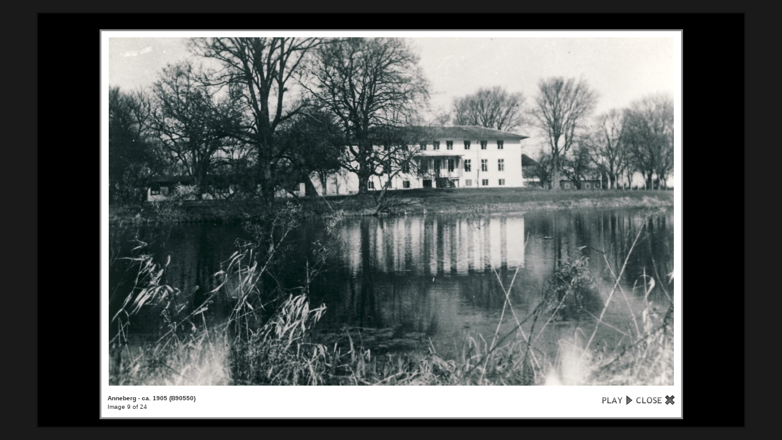

--- FILE ---
content_type: text/html; charset=UTF-8
request_url: https://bibod.dk/gal2php7/main.php?g2_view=slideshow.Slideshow&g2_itemId=13950
body_size: 1298
content:
<!DOCTYPE html PUBLIC "-//W3C//DTD XHTML 1.0 Strict//EN" "http://www.w3.org/TR/xhtml1/DTD/xhtml1-strict.dtd">
<html lang="da-DK" xmlns="http://www.w3.org/1999/xhtml">
<head>

<title>Fremviser</title>
<link rel="stylesheet" type="text/css" href="modules/core/data/gallery.css"/>
<link rel="stylesheet" href="modules/slideshow/data/lytebox.css" type="text/css" media="screen"/>
<link rel="stylesheet" type="text/css" href="modules/icons/iconpacks/silk/icons.css"/>
<script type="text/javascript" src="main.php?g2_view=slideshow.DownloadPicLens&amp;g2_file=js&amp;g2_v=1.3.1.14221"></script>
<script type="text/javascript" src="https://bibod.dk/gal2php7/main.php?g2_view=core.CombinedJavascript&amp;g2_key=eda441af57b6c57e884fe5f764a30b6d"></script>
<meta http-equiv="Content-Type" content="text/html; charset=UTF-8"/>
<link rel="stylesheet" type="text/css" href="themes/matrix/theme.css"/>
</head>
<body class="gallery">
<div id="gallery" class="safari">
<a style="display: none" href="main.php?g2_view=core.DownloadItem&amp;g2_itemId=28491&amp;g2_serialNumber=2" rel="lyteshow[s]" title="Anna Petersen - 1903 (B7809) " id="a0">.</a>
<a style="display: none" href="main.php?g2_view=core.DownloadItem&amp;g2_itemId=13944&amp;g2_serialNumber=5" rel="lyteshow[s]" title="Anneberg - 1900 (B90548) " id="a1">.</a>
<a style="display: none" href="main.php?g2_view=core.DownloadItem&amp;g2_itemId=13971&amp;g2_serialNumber=4" rel="lyteshow[s]" title="Anneberg - 1900 (B90557) " id="a2">.</a>
<a style="display: none" href="main.php?g2_view=core.DownloadItem&amp;g2_itemId=13977&amp;g2_serialNumber=4" rel="lyteshow[s]" title="Anneberg - 1900 (B90559) " id="a3">.</a>
<a style="display: none" href="main.php?g2_view=core.DownloadItem&amp;g2_itemId=13962&amp;g2_serialNumber=4" rel="lyteshow[s]" title="Anneberg - 1904 (B90554) " id="a4">.</a>
<a style="display: none" href="main.php?g2_view=core.DownloadItem&amp;g2_itemId=19481&amp;g2_serialNumber=3" rel="lyteshow[s]" title="Anneberg - 1935 (B4182) " id="a5">.</a>
<a style="display: none" href="main.php?g2_view=core.DownloadItem&amp;g2_itemId=13983&amp;g2_serialNumber=4" rel="lyteshow[s]" title="Anneberg - ca. 1890 (B90561) " id="a6">.</a>
<a style="display: none" href="main.php?g2_view=core.DownloadItem&amp;g2_itemId=13947&amp;g2_serialNumber=4" rel="lyteshow[s]" title="Anneberg - ca. 1900 (B90549) " id="a7">.</a>
<a style="display: none" href="main.php?g2_view=core.DownloadItem&amp;g2_itemId=13950&amp;g2_serialNumber=4" rel="lyteshow[s]" title="Anneberg - ca. 1905  (B90550) " id="a8">.</a>
<a style="display: none" href="main.php?g2_view=core.DownloadItem&amp;g2_itemId=13959&amp;g2_serialNumber=4" rel="lyteshow[s]" title="Anneberg - ca. 1905 (B90553) " id="a9">.</a>
<a style="display: none" href="main.php?g2_view=core.DownloadItem&amp;g2_itemId=13980&amp;g2_serialNumber=4" rel="lyteshow[s]" title="Anneberg - ca. 1905 (B90560) " id="a10">.</a>
<a style="display: none" href="main.php?g2_view=core.DownloadItem&amp;g2_itemId=13905&amp;g2_serialNumber=6" rel="lyteshow[s]" title="Anneberg 1904 (B90536) " id="a11">.</a>
<a style="display: none" href="main.php?g2_view=core.DownloadItem&amp;g2_itemId=13901&amp;g2_serialNumber=3" rel="lyteshow[s]" title="Anneberg 1912 (B90535) " id="a12">.</a>
<a style="display: none" href="main.php?g2_view=core.DownloadItem&amp;g2_itemId=14187&amp;g2_serialNumber=4" rel="lyteshow[s]" title="Anneberg 1997 (B90563) " id="a13">.</a>
<a style="display: none" href="main.php?g2_view=core.DownloadItem&amp;g2_itemId=14190&amp;g2_serialNumber=2" rel="lyteshow[s]" title="Anneberg 1997 (B90564) " id="a14">.</a>
<a style="display: none" href="main.php?g2_view=core.DownloadItem&amp;g2_itemId=14193&amp;g2_serialNumber=2" rel="lyteshow[s]" title="Anneberg 1997 (B90565) " id="a15">.</a>
<a style="display: none" href="main.php?g2_view=core.DownloadItem&amp;g2_itemId=13923&amp;g2_serialNumber=4" rel="lyteshow[s]" title="Anneberg ca. 1902 (B90542) " id="a16">.</a>
<a style="display: none" href="main.php?g2_view=core.DownloadItem&amp;g2_itemId=13935&amp;g2_serialNumber=4" rel="lyteshow[s]" title="Anneberg ca. 1905 (B90545) " id="a17">.</a>
<a style="display: none" href="main.php?g2_view=core.DownloadItem&amp;g2_itemId=13908&amp;g2_serialNumber=4" rel="lyteshow[s]" title="Anneberg ca. 1910 (B90537) " id="a18">.</a>
<a style="display: none" href="main.php?g2_view=core.DownloadItem&amp;g2_itemId=14184&amp;g2_serialNumber=4" rel="lyteshow[s]" title="Anneberg ca. 1960 (B90562) " id="a19">.</a>
<a style="display: none" href="main.php?g2_view=core.DownloadItem&amp;g2_itemId=14196&amp;g2_serialNumber=4" rel="lyteshow[s]" title="Anneberg ca.1960 (B90567) " id="a20">.</a>
<a style="display: none" href="main.php?g2_view=core.DownloadItem&amp;g2_itemId=19475&amp;g2_serialNumber=2" rel="lyteshow[s]" title="Anneberg Gods - ca. 1940 (B4181) " id="a21">.</a>
<a style="display: none" href="main.php?g2_view=core.DownloadItem&amp;g2_itemId=19472&amp;g2_serialNumber=2" rel="lyteshow[s]" title="Anneberg have - 1935 (B4179) " id="a22">.</a>
<a style="display: none" href="main.php?g2_view=core.DownloadItem&amp;g2_itemId=28517&amp;g2_serialNumber=2" rel="lyteshow[s]" title="Anneberg Have - ca. 1900 (B7818) " id="a23">.</a>
<script type="text/javascript">
function start(startElId) {
var p=PicLensLite;
p.setCallbacks({ onNoPlugins:function(){startLB(startElId)},
onExit:function(){location.href='https://bibod.dk/gal2php7/main.php?g2_itemId=13950' }
});
p.setLiteURLs({ swf:'https://bibod.dk/gal2php7/main.php?g2_view=slideshow.DownloadPicLens&g2_file=swf&g2_v=1.3.1.14221' });
p.start({ feedUrl:'https://bibod.dk/gal2php7/main.php?g2_view=slideshow.SlideshowMediaRss&g2_itemId=13950',
guid:13950,
pid:'2PWfB4lurT4g',
delay:10
});
}

function startLB(startElId) {
if (typeof myLytebox != 'undefined') {
myLytebox.slideInterval = 10000;
myLytebox.resizeSpeed = 10;
myLytebox.start(document.getElementById(startElId), true, false);
setTimeout('goBackOnStop()', 1000);
} else {
setTimeout('startLB("' + startElId + '")', 1000);
}
}
function goBackOnStop() {
var el = document.getElementById('lbOverlay');
if (el && el.style.display != 'none') {
setTimeout('goBackOnStop()', 1000);
} else {
history.go(-1);
}
}

YAHOO.util.Event.addListener(window, 'load', function() { start("a8"); }, false);
</script>  </div>


</body>
</html>

--- FILE ---
content_type: text/xml; charset=UTF-8
request_url: https://bibod.dk/gal2php7/main.php?g2_view=slideshow.SlideshowMediaRss&g2_itemId=13950
body_size: 1063
content:
<?xml version="1.0" encoding="UTF-8" standalone="yes"?>
<rss version="2.0" xmlns:media="http://search.yahoo.com/mrss" xmlns:atom="http://www.w3.org/2005/Atom">
<channel>
<title>  </title>
<link>https://bibod.dk/gal2php7/main.php</link>
<description>  </description>
<language>  </language>
<atom:link rel="next" href="https://bibod.dk/gal2php7/main.php?g2_view=slideshow.SlideshowMediaRss&amp;g2_itemId=13950&amp;g2_offset=25"/>
    
<item>
<title type="html">Anna Petersen - 1903 (B7809)</title>
<link>https://bibod.dk/gal2php7/main.php?g2_itemId=28491</link>
<guid>28491</guid>
<media:thumbnail url="https://bibod.dk/gal2php7/main.php?g2_view=core.DownloadItem&amp;g2_itemId=28492&amp;g2_serialNumber=2" height="150" width="98" type="image/jpeg"/>
<media:content url="https://bibod.dk/gal2php7/main.php?g2_view=core.DownloadItem&amp;g2_itemId=28491&amp;g2_serialNumber=2" height="2121" width="1383" type="image/jpeg"/>
<description type="html"></description>
</item>
<item>
<title type="html">Anneberg - 1900 (B90548)</title>
<link>https://bibod.dk/gal2php7/main.php?g2_itemId=13944</link>
<guid>13944</guid>
<media:thumbnail url="https://bibod.dk/gal2php7/main.php?g2_view=core.DownloadItem&amp;g2_itemId=13945&amp;g2_serialNumber=2" height="97" width="150" type="image/jpeg"/>
<media:content url="https://bibod.dk/gal2php7/main.php?g2_view=core.DownloadItem&amp;g2_itemId=13944&amp;g2_serialNumber=5" height="956" width="1486" type="image/jpeg"/>
<description type="html"></description>
</item>
<item>
<title type="html">Anneberg - 1900 (B90557)</title>
<link>https://bibod.dk/gal2php7/main.php?g2_itemId=13971</link>
<guid>13971</guid>
<media:thumbnail url="https://bibod.dk/gal2php7/main.php?g2_view=core.DownloadItem&amp;g2_itemId=13972&amp;g2_serialNumber=2" height="105" width="150" type="image/jpeg"/>
<media:content url="https://bibod.dk/gal2php7/main.php?g2_view=core.DownloadItem&amp;g2_itemId=13971&amp;g2_serialNumber=4" height="1152" width="1650" type="image/jpeg"/>
<description type="html"></description>
</item>
<item>
<title type="html">Anneberg - 1900 (B90559)</title>
<link>https://bibod.dk/gal2php7/main.php?g2_itemId=13977</link>
<guid>13977</guid>
<media:thumbnail url="https://bibod.dk/gal2php7/main.php?g2_view=core.DownloadItem&amp;g2_itemId=13978&amp;g2_serialNumber=2" height="101" width="150" type="image/jpeg"/>
<media:content url="https://bibod.dk/gal2php7/main.php?g2_view=core.DownloadItem&amp;g2_itemId=13977&amp;g2_serialNumber=4" height="752" width="1122" type="image/jpeg"/>
<description type="html"></description>
</item>
<item>
<title type="html">Anneberg - 1904 (B90554)</title>
<link>https://bibod.dk/gal2php7/main.php?g2_itemId=13962</link>
<guid>13962</guid>
<media:thumbnail url="https://bibod.dk/gal2php7/main.php?g2_view=core.DownloadItem&amp;g2_itemId=13963&amp;g2_serialNumber=2" height="97" width="150" type="image/jpeg"/>
<media:content url="https://bibod.dk/gal2php7/main.php?g2_view=core.DownloadItem&amp;g2_itemId=13962&amp;g2_serialNumber=4" height="1152" width="1773" type="image/jpeg"/>
<description type="html"></description>
</item>
<item>
<title type="html">Anneberg - 1935 (B4182)</title>
<link>https://bibod.dk/gal2php7/main.php?g2_itemId=19481</link>
<guid>19481</guid>
<media:thumbnail url="https://bibod.dk/gal2php7/main.php?g2_view=core.DownloadItem&amp;g2_itemId=19482&amp;g2_serialNumber=2" height="95" width="150" type="image/jpeg"/>
<media:content url="https://bibod.dk/gal2php7/main.php?g2_view=core.DownloadItem&amp;g2_itemId=19481&amp;g2_serialNumber=3" height="1362" width="2142" type="image/jpeg"/>
<description type="html"></description>
</item>
<item>
<title type="html">Anneberg - ca. 1890 (B90561)</title>
<link>https://bibod.dk/gal2php7/main.php?g2_itemId=13983</link>
<guid>13983</guid>
<media:thumbnail url="https://bibod.dk/gal2php7/main.php?g2_view=core.DownloadItem&amp;g2_itemId=13984&amp;g2_serialNumber=2" height="150" width="109" type="image/jpeg"/>
<media:content url="https://bibod.dk/gal2php7/main.php?g2_view=core.DownloadItem&amp;g2_itemId=13983&amp;g2_serialNumber=4" height="1587" width="1149" type="image/jpeg"/>
<description type="html"></description>
</item>
<item>
<title type="html">Anneberg - ca. 1900 (B90549)</title>
<link>https://bibod.dk/gal2php7/main.php?g2_itemId=13947</link>
<guid>13947</guid>
<media:thumbnail url="https://bibod.dk/gal2php7/main.php?g2_view=core.DownloadItem&amp;g2_itemId=13948&amp;g2_serialNumber=2" height="81" width="150" type="image/jpeg"/>
<media:content url="https://bibod.dk/gal2php7/main.php?g2_view=core.DownloadItem&amp;g2_itemId=13947&amp;g2_serialNumber=4" height="744" width="1374" type="image/jpeg"/>
<description type="html"></description>
</item>
<item>
<title type="html">Anneberg - ca. 1905  (B90550)</title>
<link>https://bibod.dk/gal2php7/main.php?g2_itemId=13950</link>
<guid>13950</guid>
<media:thumbnail url="https://bibod.dk/gal2php7/main.php?g2_view=core.DownloadItem&amp;g2_itemId=13951&amp;g2_serialNumber=2" height="92" width="150" type="image/jpeg"/>
<media:content url="https://bibod.dk/gal2php7/main.php?g2_view=core.DownloadItem&amp;g2_itemId=13950&amp;g2_serialNumber=4" height="836" width="1358" type="image/jpeg"/>
<description type="html"></description>
</item>
<item>
<title type="html">Anneberg - ca. 1905 (B90553)</title>
<link>https://bibod.dk/gal2php7/main.php?g2_itemId=13959</link>
<guid>13959</guid>
<media:thumbnail url="https://bibod.dk/gal2php7/main.php?g2_view=core.DownloadItem&amp;g2_itemId=13960&amp;g2_serialNumber=2" height="96" width="150" type="image/jpeg"/>
<media:content url="https://bibod.dk/gal2php7/main.php?g2_view=core.DownloadItem&amp;g2_itemId=13959&amp;g2_serialNumber=4" height="880" width="1376" type="image/jpeg"/>
<description type="html"></description>
</item>
<item>
<title type="html">Anneberg - ca. 1905 (B90560)</title>
<link>https://bibod.dk/gal2php7/main.php?g2_itemId=13980</link>
<guid>13980</guid>
<media:thumbnail url="https://bibod.dk/gal2php7/main.php?g2_view=core.DownloadItem&amp;g2_itemId=13981&amp;g2_serialNumber=2" height="94" width="150" type="image/jpeg"/>
<media:content url="https://bibod.dk/gal2php7/main.php?g2_view=core.DownloadItem&amp;g2_itemId=13980&amp;g2_serialNumber=4" height="1239" width="1983" type="image/jpeg"/>
<description type="html"></description>
</item>
<item>
<title type="html">Anneberg 1904 (B90536)</title>
<link>https://bibod.dk/gal2php7/main.php?g2_itemId=13905</link>
<guid>13905</guid>
<media:thumbnail url="https://bibod.dk/gal2php7/main.php?g2_view=core.DownloadItem&amp;g2_itemId=13906&amp;g2_serialNumber=2" height="106" width="150" type="image/jpeg"/>
<media:content url="https://bibod.dk/gal2php7/main.php?g2_view=core.DownloadItem&amp;g2_itemId=13905&amp;g2_serialNumber=6" height="886" width="1250" type="image/jpeg"/>
<description type="html"></description>
</item>
<item>
<title type="html">Anneberg 1912 (B90535)</title>
<link>https://bibod.dk/gal2php7/main.php?g2_itemId=13901</link>
<guid>13901</guid>
<media:thumbnail url="https://bibod.dk/gal2php7/main.php?g2_view=core.DownloadItem&amp;g2_itemId=13902&amp;g2_serialNumber=2" height="91" width="150" type="image/jpeg"/>
<media:content url="https://bibod.dk/gal2php7/main.php?g2_view=core.DownloadItem&amp;g2_itemId=13901&amp;g2_serialNumber=3" height="958" width="1580" type="image/jpeg"/>
<description type="html"></description>
</item>
<item>
<title type="html">Anneberg 1997 (B90563)</title>
<link>https://bibod.dk/gal2php7/main.php?g2_itemId=14187</link>
<guid>14187</guid>
<media:thumbnail url="https://bibod.dk/gal2php7/main.php?g2_view=core.DownloadItem&amp;g2_itemId=14188&amp;g2_serialNumber=2" height="93" width="150" type="image/jpeg"/>
<media:content url="https://bibod.dk/gal2php7/main.php?g2_view=core.DownloadItem&amp;g2_itemId=14187&amp;g2_serialNumber=4" height="1096" width="1760" type="image/jpeg"/>
<description type="html"></description>
</item>
<item>
<title type="html">Anneberg 1997 (B90564)</title>
<link>https://bibod.dk/gal2php7/main.php?g2_itemId=14190</link>
<guid>14190</guid>
<media:thumbnail url="https://bibod.dk/gal2php7/main.php?g2_view=core.DownloadItem&amp;g2_itemId=14191&amp;g2_serialNumber=2" height="98" width="150" type="image/jpeg"/>
<media:content url="https://bibod.dk/gal2php7/main.php?g2_view=core.DownloadItem&amp;g2_itemId=14190&amp;g2_serialNumber=2" height="1155" width="1761" type="image/jpeg"/>
<description type="html"></description>
</item>
<item>
<title type="html">Anneberg 1997 (B90565)</title>
<link>https://bibod.dk/gal2php7/main.php?g2_itemId=14193</link>
<guid>14193</guid>
<media:thumbnail url="https://bibod.dk/gal2php7/main.php?g2_view=core.DownloadItem&amp;g2_itemId=14194&amp;g2_serialNumber=2" height="95" width="150" type="image/jpeg"/>
<media:content url="https://bibod.dk/gal2php7/main.php?g2_view=core.DownloadItem&amp;g2_itemId=14193&amp;g2_serialNumber=2" height="1108" width="1750" type="image/jpeg"/>
<description type="html"></description>
</item>
<item>
<title type="html">Anneberg ca. 1902 (B90542)</title>
<link>https://bibod.dk/gal2php7/main.php?g2_itemId=13923</link>
<guid>13923</guid>
<media:thumbnail url="https://bibod.dk/gal2php7/main.php?g2_view=core.DownloadItem&amp;g2_itemId=13924&amp;g2_serialNumber=2" height="111" width="150" type="image/jpeg"/>
<media:content url="https://bibod.dk/gal2php7/main.php?g2_view=core.DownloadItem&amp;g2_itemId=13923&amp;g2_serialNumber=4" height="948" width="1282" type="image/jpeg"/>
<description type="html"></description>
</item>
<item>
<title type="html">Anneberg ca. 1905 (B90545)</title>
<link>https://bibod.dk/gal2php7/main.php?g2_itemId=13935</link>
<guid>13935</guid>
<media:thumbnail url="https://bibod.dk/gal2php7/main.php?g2_view=core.DownloadItem&amp;g2_itemId=13936&amp;g2_serialNumber=2" height="100" width="150" type="image/jpeg"/>
<media:content url="https://bibod.dk/gal2php7/main.php?g2_view=core.DownloadItem&amp;g2_itemId=13935&amp;g2_serialNumber=4" height="912" width="1364" type="image/jpeg"/>
<description type="html"></description>
</item>
<item>
<title type="html">Anneberg ca. 1910 (B90537)</title>
<link>https://bibod.dk/gal2php7/main.php?g2_itemId=13908</link>
<guid>13908</guid>
<media:thumbnail url="https://bibod.dk/gal2php7/main.php?g2_view=core.DownloadItem&amp;g2_itemId=13909&amp;g2_serialNumber=2" height="96" width="150" type="image/jpeg"/>
<media:content url="https://bibod.dk/gal2php7/main.php?g2_view=core.DownloadItem&amp;g2_itemId=13908&amp;g2_serialNumber=4" height="1269" width="1983" type="image/jpeg"/>
<description type="html"></description>
</item>
<item>
<title type="html">Anneberg ca. 1960 (B90562)</title>
<link>https://bibod.dk/gal2php7/main.php?g2_itemId=14184</link>
<guid>14184</guid>
<media:thumbnail url="https://bibod.dk/gal2php7/main.php?g2_view=core.DownloadItem&amp;g2_itemId=14185&amp;g2_serialNumber=2" height="104" width="150" type="image/jpeg"/>
<media:content url="https://bibod.dk/gal2php7/main.php?g2_view=core.DownloadItem&amp;g2_itemId=14184&amp;g2_serialNumber=4" height="1200" width="1734" type="image/jpeg"/>
<description type="html"></description>
</item>
<item>
<title type="html">Anneberg ca.1960 (B90567)</title>
<link>https://bibod.dk/gal2php7/main.php?g2_itemId=14196</link>
<guid>14196</guid>
<media:thumbnail url="https://bibod.dk/gal2php7/main.php?g2_view=core.DownloadItem&amp;g2_itemId=14197&amp;g2_serialNumber=2" height="100" width="150" type="image/jpeg"/>
<media:content url="https://bibod.dk/gal2php7/main.php?g2_view=core.DownloadItem&amp;g2_itemId=14196&amp;g2_serialNumber=4" height="1024" width="1540" type="image/jpeg"/>
<description type="html"></description>
</item>
<item>
<title type="html">Anneberg Gods - ca. 1940 (B4181)</title>
<link>https://bibod.dk/gal2php7/main.php?g2_itemId=19475</link>
<guid>19475</guid>
<media:thumbnail url="https://bibod.dk/gal2php7/main.php?g2_view=core.DownloadItem&amp;g2_itemId=19476&amp;g2_serialNumber=2" height="103" width="150" type="image/jpeg"/>
<media:content url="https://bibod.dk/gal2php7/main.php?g2_view=core.DownloadItem&amp;g2_itemId=19475&amp;g2_serialNumber=2" height="1463" width="2131" type="image/jpeg"/>
<description type="html"></description>
</item>
<item>
<title type="html">Anneberg have - 1935 (B4179)</title>
<link>https://bibod.dk/gal2php7/main.php?g2_itemId=19472</link>
<guid>19472</guid>
<media:thumbnail url="https://bibod.dk/gal2php7/main.php?g2_view=core.DownloadItem&amp;g2_itemId=19473&amp;g2_serialNumber=2" height="97" width="150" type="image/jpeg"/>
<media:content url="https://bibod.dk/gal2php7/main.php?g2_view=core.DownloadItem&amp;g2_itemId=19472&amp;g2_serialNumber=2" height="1382" width="2137" type="image/jpeg"/>
<description type="html"></description>
</item>
<item>
<title type="html">Anneberg Have - ca. 1900 (B7818)</title>
<link>https://bibod.dk/gal2php7/main.php?g2_itemId=28517</link>
<guid>28517</guid>
<media:thumbnail url="https://bibod.dk/gal2php7/main.php?g2_view=core.DownloadItem&amp;g2_itemId=28518&amp;g2_serialNumber=2" height="111" width="150" type="image/jpeg"/>
<media:content url="https://bibod.dk/gal2php7/main.php?g2_view=core.DownloadItem&amp;g2_itemId=28517&amp;g2_serialNumber=2" height="1580" width="2127" type="image/jpeg"/>
<description type="html"></description>
</item>
</channel>
</rss>